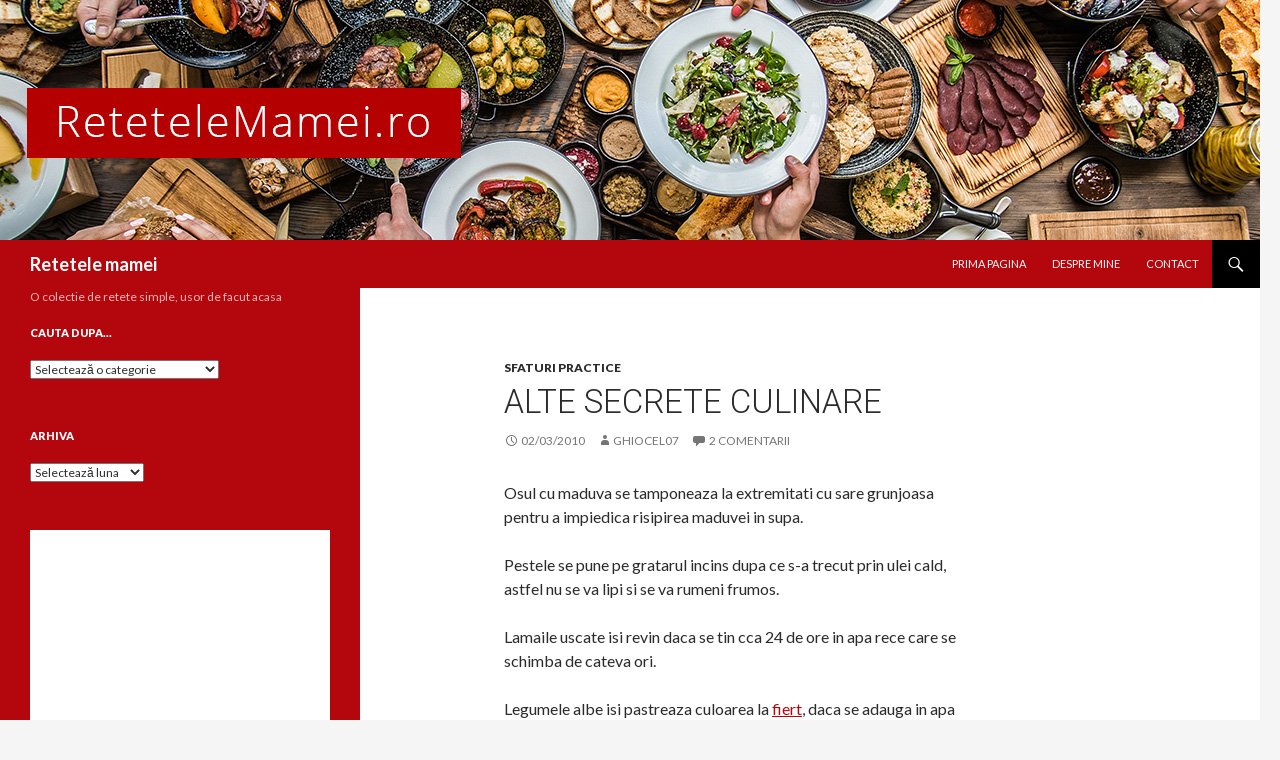

--- FILE ---
content_type: text/html; charset=UTF-8
request_url: https://retetelemamei.ro/2010/03/02/alte-secrete/
body_size: 14006
content:
<!DOCTYPE html>
<!--[if IE 7]><html
class="ie ie7" lang=ro-RO>
<![endif]-->
<!--[if IE 8]><html
class="ie ie8" lang=ro-RO>
<![endif]-->
<!--[if !(IE 7) & !(IE 8)]><!--><html
lang=ro-RO>
<!--<![endif]--><head><meta
charset="UTF-8"><meta
name="viewport" content="width=device-width"><title>Alte secrete culinare - Retetele mamei</title><link
rel=profile href=https://gmpg.org/xfn/11><link
rel=pingback href=https://retetelemamei.ro/xmlrpc.php>
<!--[if lt IE 9]> <script src="https://retetelemamei.ro/wp-content/themes/twentyfourteen/js/html5.js?ver=3.7.0"></script> <![endif]--><meta
name='robots' content='index, follow, max-image-preview:large, max-snippet:-1, max-video-preview:-1'><link
rel=canonical href=https://retetelemamei.ro/2010/03/02/alte-secrete/ ><meta
property="og:locale" content="ro_RO"><meta
property="og:type" content="article"><meta
property="og:title" content="Alte secrete culinare - Retetele mamei"><meta
property="og:description" content="Osul cu maduva se tamponeaza la extremitati cu sare grunjoasa pentru a impiedica risipirea maduvei in supa. Pestele se pune pe gratarul incins dupa ce s-a trecut prin ulei cald, astfel nu se va lipi si se va rumeni frumos. Lamaile uscate isi revin daca se tin cca 24 de ore in apa rece care &hellip; Citește în continuare Alte secrete culinare &rarr;"><meta
property="og:url" content="https://retetelemamei.ro/2010/03/02/alte-secrete/"><meta
property="og:site_name" content="Retetele mamei"><meta
property="article:published_time" content="2010-03-02T17:43:02+00:00"><meta
property="article:modified_time" content="2022-01-10T10:42:59+00:00"><meta
name="author" content="ghiocel07"><meta
name="twitter:card" content="summary_large_image"><meta
name="twitter:label1" content="Scris de"><meta
name="twitter:data1" content="ghiocel07"><meta
name="twitter:label2" content="Timp estimat pentru citire"><meta
name="twitter:data2" content="2 minute"> <script type=application/ld+json class=yoast-schema-graph>{"@context":"https://schema.org","@graph":[{"@type":"Article","@id":"https://retetelemamei.ro/2010/03/02/alte-secrete/#article","isPartOf":{"@id":"https://retetelemamei.ro/2010/03/02/alte-secrete/"},"author":{"name":"ghiocel07","@id":"https://retetelemamei.ro/#/schema/person/a180bf98d48db899cc464aa69d5ff56d"},"headline":"Alte secrete culinare","datePublished":"2010-03-02T17:43:02+00:00","dateModified":"2022-01-10T10:42:59+00:00","mainEntityOfPage":{"@id":"https://retetelemamei.ro/2010/03/02/alte-secrete/"},"wordCount":194,"commentCount":2,"publisher":{"@id":"https://retetelemamei.ro/#/schema/person/a180bf98d48db899cc464aa69d5ff56d"},"articleSection":["Sfaturi practice"],"inLanguage":"ro-RO","potentialAction":[{"@type":"CommentAction","name":"Comment","target":["https://retetelemamei.ro/2010/03/02/alte-secrete/#respond"]}]},{"@type":"WebPage","@id":"https://retetelemamei.ro/2010/03/02/alte-secrete/","url":"https://retetelemamei.ro/2010/03/02/alte-secrete/","name":"Alte secrete culinare - Retetele mamei","isPartOf":{"@id":"https://retetelemamei.ro/#website"},"datePublished":"2010-03-02T17:43:02+00:00","dateModified":"2022-01-10T10:42:59+00:00","breadcrumb":{"@id":"https://retetelemamei.ro/2010/03/02/alte-secrete/#breadcrumb"},"inLanguage":"ro-RO","potentialAction":[{"@type":"ReadAction","target":["https://retetelemamei.ro/2010/03/02/alte-secrete/"]}]},{"@type":"BreadcrumbList","@id":"https://retetelemamei.ro/2010/03/02/alte-secrete/#breadcrumb","itemListElement":[{"@type":"ListItem","position":1,"name":"Prima pagină","item":"https://retetelemamei.ro/"},{"@type":"ListItem","position":2,"name":"Alte secrete culinare"}]},{"@type":"WebSite","@id":"https://retetelemamei.ro/#website","url":"https://retetelemamei.ro/","name":"Retetele mamei","description":"O colectie de retete simple, usor de facut acasa","publisher":{"@id":"https://retetelemamei.ro/#/schema/person/a180bf98d48db899cc464aa69d5ff56d"},"potentialAction":[{"@type":"SearchAction","target":{"@type":"EntryPoint","urlTemplate":"https://retetelemamei.ro/?s={search_term_string}"},"query-input":{"@type":"PropertyValueSpecification","valueRequired":true,"valueName":"search_term_string"}}],"inLanguage":"ro-RO"},{"@type":["Person","Organization"],"@id":"https://retetelemamei.ro/#/schema/person/a180bf98d48db899cc464aa69d5ff56d","name":"ghiocel07","image":{"@type":"ImageObject","inLanguage":"ro-RO","@id":"https://retetelemamei.ro/#/schema/person/image/","url":"https://secure.gravatar.com/avatar/e732c2735cc735deb434dda68ff58fe1?s=96&d=mm&r=g","contentUrl":"https://secure.gravatar.com/avatar/e732c2735cc735deb434dda68ff58fe1?s=96&d=mm&r=g","caption":"ghiocel07"},"logo":{"@id":"https://retetelemamei.ro/#/schema/person/image/"}}]}</script> <link
rel=dns-prefetch href=//fonts.googleapis.com><link
href=https://fonts.gstatic.com crossorigin rel=preconnect><link
rel=alternate type=application/rss+xml title="Retetele mamei &raquo; Flux" href=https://retetelemamei.ro/feed/ ><link
rel=alternate type=application/rss+xml title="Retetele mamei &raquo; Flux comentarii" href=https://retetelemamei.ro/comments/feed/ ><link
rel=alternate type=application/rss+xml title="Flux comentarii Retetele mamei &raquo; Alte secrete culinare" href=https://retetelemamei.ro/2010/03/02/alte-secrete/feed/ > <script>window._wpemojiSettings = {"baseUrl":"https:\/\/s.w.org\/images\/core\/emoji\/14.0.0\/72x72\/","ext":".png","svgUrl":"https:\/\/s.w.org\/images\/core\/emoji\/14.0.0\/svg\/","svgExt":".svg","source":{"concatemoji":"https:\/\/retetelemamei.ro\/wp-includes\/js\/wp-emoji-release.min.js?ver=6.4.7"}};
/*! This file is auto-generated */
!function(i,n){var o,s,e;function c(e){try{var t={supportTests:e,timestamp:(new Date).valueOf()};sessionStorage.setItem(o,JSON.stringify(t))}catch(e){}}function p(e,t,n){e.clearRect(0,0,e.canvas.width,e.canvas.height),e.fillText(t,0,0);var t=new Uint32Array(e.getImageData(0,0,e.canvas.width,e.canvas.height).data),r=(e.clearRect(0,0,e.canvas.width,e.canvas.height),e.fillText(n,0,0),new Uint32Array(e.getImageData(0,0,e.canvas.width,e.canvas.height).data));return t.every(function(e,t){return e===r[t]})}function u(e,t,n){switch(t){case"flag":return n(e,"\ud83c\udff3\ufe0f\u200d\u26a7\ufe0f","\ud83c\udff3\ufe0f\u200b\u26a7\ufe0f")?!1:!n(e,"\ud83c\uddfa\ud83c\uddf3","\ud83c\uddfa\u200b\ud83c\uddf3")&&!n(e,"\ud83c\udff4\udb40\udc67\udb40\udc62\udb40\udc65\udb40\udc6e\udb40\udc67\udb40\udc7f","\ud83c\udff4\u200b\udb40\udc67\u200b\udb40\udc62\u200b\udb40\udc65\u200b\udb40\udc6e\u200b\udb40\udc67\u200b\udb40\udc7f");case"emoji":return!n(e,"\ud83e\udef1\ud83c\udffb\u200d\ud83e\udef2\ud83c\udfff","\ud83e\udef1\ud83c\udffb\u200b\ud83e\udef2\ud83c\udfff")}return!1}function f(e,t,n){var r="undefined"!=typeof WorkerGlobalScope&&self instanceof WorkerGlobalScope?new OffscreenCanvas(300,150):i.createElement("canvas"),a=r.getContext("2d",{willReadFrequently:!0}),o=(a.textBaseline="top",a.font="600 32px Arial",{});return e.forEach(function(e){o[e]=t(a,e,n)}),o}function t(e){var t=i.createElement("script");t.src=e,t.defer=!0,i.head.appendChild(t)}"undefined"!=typeof Promise&&(o="wpEmojiSettingsSupports",s=["flag","emoji"],n.supports={everything:!0,everythingExceptFlag:!0},e=new Promise(function(e){i.addEventListener("DOMContentLoaded",e,{once:!0})}),new Promise(function(t){var n=function(){try{var e=JSON.parse(sessionStorage.getItem(o));if("object"==typeof e&&"number"==typeof e.timestamp&&(new Date).valueOf()<e.timestamp+604800&&"object"==typeof e.supportTests)return e.supportTests}catch(e){}return null}();if(!n){if("undefined"!=typeof Worker&&"undefined"!=typeof OffscreenCanvas&&"undefined"!=typeof URL&&URL.createObjectURL&&"undefined"!=typeof Blob)try{var e="postMessage("+f.toString()+"("+[JSON.stringify(s),u.toString(),p.toString()].join(",")+"));",r=new Blob([e],{type:"text/javascript"}),a=new Worker(URL.createObjectURL(r),{name:"wpTestEmojiSupports"});return void(a.onmessage=function(e){c(n=e.data),a.terminate(),t(n)})}catch(e){}c(n=f(s,u,p))}t(n)}).then(function(e){for(var t in e)n.supports[t]=e[t],n.supports.everything=n.supports.everything&&n.supports[t],"flag"!==t&&(n.supports.everythingExceptFlag=n.supports.everythingExceptFlag&&n.supports[t]);n.supports.everythingExceptFlag=n.supports.everythingExceptFlag&&!n.supports.flag,n.DOMReady=!1,n.readyCallback=function(){n.DOMReady=!0}}).then(function(){return e}).then(function(){var e;n.supports.everything||(n.readyCallback(),(e=n.source||{}).concatemoji?t(e.concatemoji):e.wpemoji&&e.twemoji&&(t(e.twemoji),t(e.wpemoji)))}))}((window,document),window._wpemojiSettings);</script> <style id=wp-emoji-styles-inline-css>img.wp-smiley,img.emoji{display:inline !important;border:none !important;box-shadow:none !important;height:1em !important;width:1em !important;margin:0
0.07em !important;vertical-align:-0.1em !important;background:none !important;padding:0
!important}</style><link
rel=stylesheet href="https://retetelemamei.ro/?w3tc_minify=a5ff7.css" media=all><style id=wp-block-library-theme-inline-css>.wp-block-audio
figcaption{color:#555;font-size:13px;text-align:center}.is-dark-theme .wp-block-audio
figcaption{color:hsla(0,0%,100%,.65)}.wp-block-audio{margin:0
0 1em}.wp-block-code{border:1px
solid #ccc;border-radius:4px;font-family:Menlo,Consolas,monaco,monospace;padding:.8em 1em}.wp-block-embed
figcaption{color:#555;font-size:13px;text-align:center}.is-dark-theme .wp-block-embed
figcaption{color:hsla(0,0%,100%,.65)}.wp-block-embed{margin:0
0 1em}.blocks-gallery-caption{color:#555;font-size:13px;text-align:center}.is-dark-theme .blocks-gallery-caption{color:hsla(0,0%,100%,.65)}.wp-block-image
figcaption{color:#555;font-size:13px;text-align:center}.is-dark-theme .wp-block-image
figcaption{color:hsla(0,0%,100%,.65)}.wp-block-image{margin:0
0 1em}.wp-block-pullquote{border-bottom:4px solid;border-top:4px solid;color:currentColor;margin-bottom:1.75em}.wp-block-pullquote cite,.wp-block-pullquote footer,.wp-block-pullquote__citation{color:currentColor;font-size:.8125em;font-style:normal;text-transform:uppercase}.wp-block-quote{border-left:.25em solid;margin:0
0 1.75em;padding-left:1em}.wp-block-quote cite,.wp-block-quote
footer{color:currentColor;font-size:.8125em;font-style:normal;position:relative}.wp-block-quote.has-text-align-right{border-left:none;border-right:.25em solid;padding-left:0;padding-right:1em}.wp-block-quote.has-text-align-center{border:none;padding-left:0}.wp-block-quote.is-large,.wp-block-quote.is-style-large,.wp-block-quote.is-style-plain{border:none}.wp-block-search .wp-block-search__label{font-weight:700}.wp-block-search__button{border:1px
solid #ccc;padding:.375em .625em}:where(.wp-block-group.has-background){padding:1.25em 2.375em}.wp-block-separator.has-css-opacity{opacity:.4}.wp-block-separator{border:none;border-bottom:2px solid;margin-left:auto;margin-right:auto}.wp-block-separator.has-alpha-channel-opacity{opacity:1}.wp-block-separator:not(.is-style-wide):not(.is-style-dots){width:100px}.wp-block-separator.has-background:not(.is-style-dots){border-bottom:none;height:1px}.wp-block-separator.has-background:not(.is-style-wide):not(.is-style-dots){height:2px}.wp-block-table{margin:0
0 1em}.wp-block-table td,.wp-block-table
th{word-break:normal}.wp-block-table
figcaption{color:#555;font-size:13px;text-align:center}.is-dark-theme .wp-block-table
figcaption{color:hsla(0,0%,100%,.65)}.wp-block-video
figcaption{color:#555;font-size:13px;text-align:center}.is-dark-theme .wp-block-video
figcaption{color:hsla(0,0%,100%,.65)}.wp-block-video{margin:0
0 1em}.wp-block-template-part.has-background{margin-bottom:0;margin-top:0;padding:1.25em 2.375em}</style><style id=classic-theme-styles-inline-css>/*! This file is auto-generated */
.wp-block-button__link{color:#fff;background-color:#32373c;border-radius:9999px;box-shadow:none;text-decoration:none;padding:calc(.667em + 2px) calc(1.333em + 2px);font-size:1.125em}.wp-block-file__button{background:#32373c;color:#fff;text-decoration:none}</style><style id=global-styles-inline-css>/*<![CDATA[*/body{--wp--preset--color--black:#000;--wp--preset--color--cyan-bluish-gray:#abb8c3;--wp--preset--color--white:#fff;--wp--preset--color--pale-pink:#f78da7;--wp--preset--color--vivid-red:#cf2e2e;--wp--preset--color--luminous-vivid-orange:#ff6900;--wp--preset--color--luminous-vivid-amber:#fcb900;--wp--preset--color--light-green-cyan:#7bdcb5;--wp--preset--color--vivid-green-cyan:#00d084;--wp--preset--color--pale-cyan-blue:#8ed1fc;--wp--preset--color--vivid-cyan-blue:#0693e3;--wp--preset--color--vivid-purple:#9b51e0;--wp--preset--color--green:#24890d;--wp--preset--color--dark-gray:#2b2b2b;--wp--preset--color--medium-gray:#767676;--wp--preset--color--light-gray:#f5f5f5;--wp--preset--gradient--vivid-cyan-blue-to-vivid-purple:linear-gradient(135deg,rgba(6,147,227,1) 0%,rgb(155,81,224) 100%);--wp--preset--gradient--light-green-cyan-to-vivid-green-cyan:linear-gradient(135deg,rgb(122,220,180) 0%,rgb(0,208,130) 100%);--wp--preset--gradient--luminous-vivid-amber-to-luminous-vivid-orange:linear-gradient(135deg,rgba(252,185,0,1) 0%,rgba(255,105,0,1) 100%);--wp--preset--gradient--luminous-vivid-orange-to-vivid-red:linear-gradient(135deg,rgba(255,105,0,1) 0%,rgb(207,46,46) 100%);--wp--preset--gradient--very-light-gray-to-cyan-bluish-gray:linear-gradient(135deg,rgb(238,238,238) 0%,rgb(169,184,195) 100%);--wp--preset--gradient--cool-to-warm-spectrum:linear-gradient(135deg,rgb(74,234,220) 0%,rgb(151,120,209) 20%,rgb(207,42,186) 40%,rgb(238,44,130) 60%,rgb(251,105,98) 80%,rgb(254,248,76) 100%);--wp--preset--gradient--blush-light-purple:linear-gradient(135deg,rgb(255,206,236) 0%,rgb(152,150,240) 100%);--wp--preset--gradient--blush-bordeaux:linear-gradient(135deg,rgb(254,205,165) 0%,rgb(254,45,45) 50%,rgb(107,0,62) 100%);--wp--preset--gradient--luminous-dusk:linear-gradient(135deg,rgb(255,203,112) 0%,rgb(199,81,192) 50%,rgb(65,88,208) 100%);--wp--preset--gradient--pale-ocean:linear-gradient(135deg,rgb(255,245,203) 0%,rgb(182,227,212) 50%,rgb(51,167,181) 100%);--wp--preset--gradient--electric-grass:linear-gradient(135deg,rgb(202,248,128) 0%,rgb(113,206,126) 100%);--wp--preset--gradient--midnight:linear-gradient(135deg,rgb(2,3,129) 0%,rgb(40,116,252) 100%);--wp--preset--font-size--small:13px;--wp--preset--font-size--medium:20px;--wp--preset--font-size--large:36px;--wp--preset--font-size--x-large:42px;--wp--preset--spacing--20:0.44rem;--wp--preset--spacing--30:0.67rem;--wp--preset--spacing--40:1rem;--wp--preset--spacing--50:1.5rem;--wp--preset--spacing--60:2.25rem;--wp--preset--spacing--70:3.38rem;--wp--preset--spacing--80:5.06rem;--wp--preset--shadow--natural:6px 6px 9px rgba(0, 0, 0, 0.2);--wp--preset--shadow--deep:12px 12px 50px rgba(0, 0, 0, 0.4);--wp--preset--shadow--sharp:6px 6px 0px rgba(0, 0, 0, 0.2);--wp--preset--shadow--outlined:6px 6px 0px -3px rgba(255, 255, 255, 1), 6px 6px rgba(0, 0, 0, 1);--wp--preset--shadow--crisp:6px 6px 0px rgba(0, 0, 0, 1)}:where(.is-layout-flex){gap:0.5em}:where(.is-layout-grid){gap:0.5em}body .is-layout-flow>.alignleft{float:left;margin-inline-start:0;margin-inline-end:2em}body .is-layout-flow>.alignright{float:right;margin-inline-start:2em;margin-inline-end:0}body .is-layout-flow>.aligncenter{margin-left:auto !important;margin-right:auto !important}body .is-layout-constrained>.alignleft{float:left;margin-inline-start:0;margin-inline-end:2em}body .is-layout-constrained>.alignright{float:right;margin-inline-start:2em;margin-inline-end:0}body .is-layout-constrained>.aligncenter{margin-left:auto !important;margin-right:auto !important}body .is-layout-constrained>:where(:not(.alignleft):not(.alignright):not(.alignfull)){max-width:var(--wp--style--global--content-size);margin-left:auto !important;margin-right:auto !important}body .is-layout-constrained>.alignwide{max-width:var(--wp--style--global--wide-size)}body .is-layout-flex{display:flex}body .is-layout-flex{flex-wrap:wrap;align-items:center}body .is-layout-flex>*{margin:0}body .is-layout-grid{display:grid}body .is-layout-grid>*{margin:0}:where(.wp-block-columns.is-layout-flex){gap:2em}:where(.wp-block-columns.is-layout-grid){gap:2em}:where(.wp-block-post-template.is-layout-flex){gap:1.25em}:where(.wp-block-post-template.is-layout-grid){gap:1.25em}.has-black-color{color:var(--wp--preset--color--black) !important}.has-cyan-bluish-gray-color{color:var(--wp--preset--color--cyan-bluish-gray) !important}.has-white-color{color:var(--wp--preset--color--white) !important}.has-pale-pink-color{color:var(--wp--preset--color--pale-pink) !important}.has-vivid-red-color{color:var(--wp--preset--color--vivid-red) !important}.has-luminous-vivid-orange-color{color:var(--wp--preset--color--luminous-vivid-orange) !important}.has-luminous-vivid-amber-color{color:var(--wp--preset--color--luminous-vivid-amber) !important}.has-light-green-cyan-color{color:var(--wp--preset--color--light-green-cyan) !important}.has-vivid-green-cyan-color{color:var(--wp--preset--color--vivid-green-cyan) !important}.has-pale-cyan-blue-color{color:var(--wp--preset--color--pale-cyan-blue) !important}.has-vivid-cyan-blue-color{color:var(--wp--preset--color--vivid-cyan-blue) !important}.has-vivid-purple-color{color:var(--wp--preset--color--vivid-purple) !important}.has-black-background-color{background-color:var(--wp--preset--color--black) !important}.has-cyan-bluish-gray-background-color{background-color:var(--wp--preset--color--cyan-bluish-gray) !important}.has-white-background-color{background-color:var(--wp--preset--color--white) !important}.has-pale-pink-background-color{background-color:var(--wp--preset--color--pale-pink) !important}.has-vivid-red-background-color{background-color:var(--wp--preset--color--vivid-red) !important}.has-luminous-vivid-orange-background-color{background-color:var(--wp--preset--color--luminous-vivid-orange) !important}.has-luminous-vivid-amber-background-color{background-color:var(--wp--preset--color--luminous-vivid-amber) !important}.has-light-green-cyan-background-color{background-color:var(--wp--preset--color--light-green-cyan) !important}.has-vivid-green-cyan-background-color{background-color:var(--wp--preset--color--vivid-green-cyan) !important}.has-pale-cyan-blue-background-color{background-color:var(--wp--preset--color--pale-cyan-blue) !important}.has-vivid-cyan-blue-background-color{background-color:var(--wp--preset--color--vivid-cyan-blue) !important}.has-vivid-purple-background-color{background-color:var(--wp--preset--color--vivid-purple) !important}.has-black-border-color{border-color:var(--wp--preset--color--black) !important}.has-cyan-bluish-gray-border-color{border-color:var(--wp--preset--color--cyan-bluish-gray) !important}.has-white-border-color{border-color:var(--wp--preset--color--white) !important}.has-pale-pink-border-color{border-color:var(--wp--preset--color--pale-pink) !important}.has-vivid-red-border-color{border-color:var(--wp--preset--color--vivid-red) !important}.has-luminous-vivid-orange-border-color{border-color:var(--wp--preset--color--luminous-vivid-orange) !important}.has-luminous-vivid-amber-border-color{border-color:var(--wp--preset--color--luminous-vivid-amber) !important}.has-light-green-cyan-border-color{border-color:var(--wp--preset--color--light-green-cyan) !important}.has-vivid-green-cyan-border-color{border-color:var(--wp--preset--color--vivid-green-cyan) !important}.has-pale-cyan-blue-border-color{border-color:var(--wp--preset--color--pale-cyan-blue) !important}.has-vivid-cyan-blue-border-color{border-color:var(--wp--preset--color--vivid-cyan-blue) !important}.has-vivid-purple-border-color{border-color:var(--wp--preset--color--vivid-purple) !important}.has-vivid-cyan-blue-to-vivid-purple-gradient-background{background:var(--wp--preset--gradient--vivid-cyan-blue-to-vivid-purple) !important}.has-light-green-cyan-to-vivid-green-cyan-gradient-background{background:var(--wp--preset--gradient--light-green-cyan-to-vivid-green-cyan) !important}.has-luminous-vivid-amber-to-luminous-vivid-orange-gradient-background{background:var(--wp--preset--gradient--luminous-vivid-amber-to-luminous-vivid-orange) !important}.has-luminous-vivid-orange-to-vivid-red-gradient-background{background:var(--wp--preset--gradient--luminous-vivid-orange-to-vivid-red) !important}.has-very-light-gray-to-cyan-bluish-gray-gradient-background{background:var(--wp--preset--gradient--very-light-gray-to-cyan-bluish-gray) !important}.has-cool-to-warm-spectrum-gradient-background{background:var(--wp--preset--gradient--cool-to-warm-spectrum) !important}.has-blush-light-purple-gradient-background{background:var(--wp--preset--gradient--blush-light-purple) !important}.has-blush-bordeaux-gradient-background{background:var(--wp--preset--gradient--blush-bordeaux) !important}.has-luminous-dusk-gradient-background{background:var(--wp--preset--gradient--luminous-dusk) !important}.has-pale-ocean-gradient-background{background:var(--wp--preset--gradient--pale-ocean) !important}.has-electric-grass-gradient-background{background:var(--wp--preset--gradient--electric-grass) !important}.has-midnight-gradient-background{background:var(--wp--preset--gradient--midnight) !important}.has-small-font-size{font-size:var(--wp--preset--font-size--small) !important}.has-medium-font-size{font-size:var(--wp--preset--font-size--medium) !important}.has-large-font-size{font-size:var(--wp--preset--font-size--large) !important}.has-x-large-font-size{font-size:var(--wp--preset--font-size--x-large) !important}.wp-block-navigation a:where(:not(.wp-element-button)){color:inherit}:where(.wp-block-post-template.is-layout-flex){gap:1.25em}:where(.wp-block-post-template.is-layout-grid){gap:1.25em}:where(.wp-block-columns.is-layout-flex){gap:2em}:where(.wp-block-columns.is-layout-grid){gap:2em}.wp-block-pullquote{font-size:1.5em;line-height:1.6}/*]]>*/</style><link
rel=stylesheet href="https://retetelemamei.ro/?w3tc_minify=6cc73.css" media=all><link
rel=stylesheet id=twentyfourteen-lato-css href='https://fonts.googleapis.com/css?family=Lato%3A300%2C400%2C700%2C900%2C300italic%2C400italic%2C700italic&#038;subset=latin%2Clatin-ext&#038;display=fallback' media=all><link
rel=stylesheet href="https://retetelemamei.ro/?w3tc_minify=163d3.css" media=all><!--[if lt IE 9]><link
rel=stylesheet id=twentyfourteen-ie-css href='https://retetelemamei.ro/wp-content/themes/twentyfourteen/css/ie.css?ver=20140701' media=all>
<![endif]--> <script src="https://retetelemamei.ro/?w3tc_minify=818c0.js"></script> <link
rel=https://api.w.org/ href=https://retetelemamei.ro/wp-json/ ><link
rel=alternate type=application/json href=https://retetelemamei.ro/wp-json/wp/v2/posts/1744><link
rel=EditURI type=application/rsd+xml title=RSD href=https://retetelemamei.ro/xmlrpc.php?rsd><link
rel=shortlink href='https://retetelemamei.ro/?p=1744'><link
rel=alternate type=application/json+oembed href="https://retetelemamei.ro/wp-json/oembed/1.0/embed?url=https%3A%2F%2Fretetelemamei.ro%2F2010%2F03%2F02%2Falte-secrete%2F"><link
rel=alternate type=text/xml+oembed href="https://retetelemamei.ro/wp-json/oembed/1.0/embed?url=https%3A%2F%2Fretetelemamei.ro%2F2010%2F03%2F02%2Falte-secrete%2F&#038;format=xml"><link
rel=preconnect href=https://fonts.googleapis.com><link
rel=preconnect href=https://fonts.gstatic.com crossorigin><link
href="https://fonts.googleapis.com/css2?family=Roboto:wght@300&display=swap" rel=stylesheet><style>.recentcomments
a{display:inline !important;padding:0
!important;margin:0
!important}</style><style id=twentyfourteen-header-css>.site-title
a{color:#fff}</style></head><body
class="post-template-default single single-post postid-1744 single-format-standard wp-embed-responsive group-blog header-image full-width footer-widgets singular"><div
id=page class="hfeed site"><div
id=site-header>
<a
href=https://retetelemamei.ro/ rel=home>
<img
src=https://retetelemamei.ro/wp-content/uploads/2020/10/headertop-2.jpg width=1260 height=240 alt="Retetele mamei">
</a></div><header
id=masthead class=site-header><div
class=header-main><h1 class="site-title"><a
href=https://retetelemamei.ro/ rel=home>Retetele mamei</a></h1><div
class=search-toggle>
<a
href=#search-container class=screen-reader-text aria-expanded=false aria-controls=search-container>Caută</a></div><nav
id=primary-navigation class="site-navigation primary-navigation">
<button
class=menu-toggle>Meniu principal</button>
<a
class="screen-reader-text skip-link" href=#content>Sari la conținut</a><div
class=menu-nav_menu-container><ul
id=primary-menu class=nav-menu><li
id=menu-item-5935 class="menu-item menu-item-type-custom menu-item-object-custom menu-item-home menu-item-5935"><a href="https://retetelemamei.ro">Prima pagina</a></li>
<li
id=menu-item-5936 class="menu-item menu-item-type-custom menu-item-object-custom menu-item-5936"><a href="https://retetelemamei.ro/despre_mine">Despre mine</a></li>
<li
id=menu-item-5937 class="menu-item menu-item-type-custom menu-item-object-custom menu-item-5937"><a href="https://retetelemamei.ro/contact">Contact</a></li></ul></div></nav></div><div
id=search-container class="search-box-wrapper hide"><div
class=search-box><form
role=search method=get class=search-form action=https://retetelemamei.ro/ >
<label>
<span
class=screen-reader-text>Caută după:</span>
<input
type=search class=search-field placeholder=Căutare&hellip; value name=s>
</label>
<input
type=submit class=search-submit value=Caută></form></div></div></header><div
id=main class=site-main><div
id=primary class=content-area><div
id=content class=site-content role=main><article
id=post-1744 class="post-1744 post type-post status-publish format-standard hentry category-sfaturi-practice"><header
class=entry-header><div
class=entry-meta>
<span
class=cat-links><a
href=https://retetelemamei.ro/category/sfaturi-practice/ rel="category tag">Sfaturi practice</a></span></div><h1 class="entry-title">Alte secrete culinare</h1><div
class=entry-meta>
<span
class=entry-date><a
href=https://retetelemamei.ro/2010/03/02/alte-secrete/ rel=bookmark><time
class=entry-date datetime=2010-03-02T19:43:02+02:00>02/03/2010</time></a></span> <span
class=byline><span
class="author vcard"><a
class="url fn n" href=https://retetelemamei.ro/author/ghiocel07/ rel=author>ghiocel07</a></span></span>		<span
class=comments-link><a
href=https://retetelemamei.ro/2010/03/02/alte-secrete/#comments>2 comentarii</a></span></div></header><div
class=entry-content><p>Osul cu maduva se tamponeaza la extremitati cu sare grunjoasa pentru a impiedica risipirea maduvei in supa.</p><p>Pestele se pune pe gratarul incins dupa ce s-a trecut prin ulei cald, astfel nu se va lipi si se va rumeni frumos.</p><p>Lamaile uscate isi revin daca se tin cca 24 de ore in apa rece care se schimba de cateva ori.</p><p>Legumele albe isi pastreaza culoarea la <a
href=http://ghiocel07.wordpress.com/2010/02/19/utilitatea-alimetelor-din-camara/ target=_self rel=noopener>fiert</a>, daca se adauga in apa clocotita lapte sau putin otet.</p><p>Preparatele care contin albusuri batute spuma se coc la temperatura progresiva. Nu se deschide de loc usa cuptorului in timpul coacerii.</p><p>Fruptura de pasare va avea o aroma deosebita daca se pune la cuptor asezand in pieptul pasarii un mar, cateva frunze de menta si o lingura de unt netopit.</p><p>Chiftelutele devin mai zemoase si mai gustoase daca in carnea tocata se amesteca o lingurita de branza de vaci.</p><p>Galustile pentru supa vor fi mai frumoase daca grisul din care se prepara va fi amestecat cu o lingura de malai grisat.</p><p>Coaja de la sfecla fiarta se indeparteaza mai usor daca dupa fierbere se tine cateva minute in jet de apa rece.</p><p
style="text-align: right;">Multumesc Mihaela T</p></div></article><nav
class="navigation post-navigation"><h1 class="screen-reader-text">Navigare în articol</h1><div
class=nav-links>
<a
href=https://retetelemamei.ro/2010/03/01/1-martie/ rel=prev><span
class=meta-nav>Articolul precedent</span>1 Martie</a><a
href=https://retetelemamei.ro/2010/03/03/prajitura-cu-budinca-2/ rel=next><span
class=meta-nav>Articolul următor</span>Prajitura cu budinca</a></div></nav><div
id=comments class=comments-area><h2 class="comments-title">
2 comentarii la &bdquo;Alte secrete culinare&rdquo;</h2><ol
class=comment-list>
<li
id=comment-674 class="comment even thread-even depth-1 parent"><article
id=div-comment-674 class=comment-body><footer
class=comment-meta><div
class="comment-author vcard">
<img
alt src='https://secure.gravatar.com/avatar/f0ee66df13952cff617d29f1b852db7b?s=34&#038;d=mm&#038;r=g' srcset='https://secure.gravatar.com/avatar/f0ee66df13952cff617d29f1b852db7b?s=68&#038;d=mm&#038;r=g 2x' class='avatar avatar-34 photo' height=34 width=34 decoding=async>		<b
class=fn>Flyingroo</b> <span
class=says>spune:</span></div><div
class=comment-metadata>
<a
href=https://retetelemamei.ro/2010/03/02/alte-secrete/#comment-674><time
datetime=2010-04-13T04:23:07+03:00>13/04/2010 la 04:23</time></a></div></footer><div
class=comment-content><p>Mihaela, sunt excelente secretele tale, pe unele le stiam, pe altele insa nu. Daca nu te superi o sa adaug si eu cateva &#8222;secrete&#8221;:</p><p>&#8211; chiftelutele vor fi pufoase daca li se adauga un cartof mediu dat prin masina dupa ce s-a dat carnea</p><p>* Amestecul pentru galusti nu trebuie mestecat mult, doar cat sa se umezeasca grisul, si trebuie sa se lucreze repede cand se pun in apa, fara a mai amesteca intre timp</p><p>* Tot la galusti, daca aveti timp, bateti albusul spuma, si incorporati-l in amestecul de galbenus si gris &#8211; rezultatul vor fi galusti usoare ca pana</p><p>* Nu puneti niciodata sare in maia! Sarea impiedica fermentatia drojdiei si deci obtinerea dioxidului de carbon care face ca aluatul sa creasca frumos. Sarea se pune in faina carnuta peste care se va adauga maiaua cand este gata &#8211; sarea este necesara in aluaturi la rumenirea frumoasa, deci daca ati uitat sa puneti sare nu va mirati ca nu arata copt desi a stat in cuptor mult timp (exceptie &#8211; cand este cald si umed, un pic de sare in maia ajuta la controlarea drojdiei care din cauza conditiilor ar fermenta prea tare)</p><p>* Cantitatea de sare dintr-un aluat nu trebuie sa depaseasca 1.8 &#8211; 2 grame la 100 grame faina</p><p>* Puneti 5-10 secunde lamaile in cuptorul cu microunde si veti avea mai mult suc de la ele</p><p>* Fasolea verde, mazarea, broccoli trebuie fierte doar pana cand devin &#8222;al dente&#8221; (similar cu pastele fainoase &#8211; de obicei nu mai mult de 5-8 minute si imediat dupa ce sunt scoase din apa fierbinte se scunfunda intr-un bol cu apa rece cu gheata. Aceasta opreste gatirea si permite pastrarea unei culorii vii, frumoase, si mai ales a vitaminelor din acestea</p><p>* Crevetilor nu le trebuie decat cateva minute pentru a fi gattii, daca se gatesc prea indelungat isi pierd gustul si devin foarte ..cauciucati. Pentru a preveni aceasta, cea mai sigura metoda de gatire este urmatoarea: se aduce lichidul (apa simpla sau cu vin etc plus esente si mirodenii/condimente plus sare) la clocot, se stinge focul, se pun crevetii in lichid, se pune un capac si se tin 3-4 minute pana cand isi schimba culoarea in rosu si devin opaci. Puteti fii siguri ca sunt gatiti perfect.</p><p>* Alta metoda pentru gatirea perfecta a crevetilor &#8211; se pun pe o tava de cuptor, se stropesc cu ulei de masline si suc de lamaie, se sareaza si se pipereaza si se pun in cuptorul preincalzit moderat de fierbinte (200C sau 400F sau marcaj 6) pentru 5-6 minute. Personal imi place mai mult asa pentru ca pastreaza mai bine gustul specific crevetilor insa cealalta metoda este mai buna cand se vrea infuzarea cu diferite arome</p><p>* Crevetii se pot si marina, insa niciodata mai mult de 4 ore pentru ca devin iar&#8230; cauciucati. Este valabil si pentru peste.</p><p>* Cand sunteti grabite si supa, ciorba, tocana este prea grasa, puneti 2-3 cuburi de gheata in ea pentru cateva secunde &#8211; grasimea e atrasa de ele ca de un magnet! Indepartati imediat cuburile cu o spumiera.</p><p>* Puneti in deasupra fainii 1-2 frunze de dafin &#8211; insectele nu o vor mai vizita</p><p>* Puneti un mar impreuna cu cartofii &#8211; ii va impiedica sa le dea lastari</p><p>* 1-2 cubulete de zahar in containerul cu branza o va impiedica sa mucezeasca</p><p>* Zaharul brun intarit poate fi pus impreuna cu o felie de mar intr-o punga pentru cateva zile &#8211; se va inmuia.</p><p>* cateva graunte de orez in solnita va preveni umezirea sarii</p><p>* fripturile la cuptor trebuie acoperite cu folie de aluminiu si lasate sa se &#8222;odihneasca&#8221; circa 15-20 minute inainte de a le taia &#8211; vor fi mai suculente si mai bune<br>
*</p></div><div
class=reply><a
rel=nofollow class=comment-reply-link href=#comment-674 data-commentid=674 data-postid=1744 data-belowelement=div-comment-674 data-respondelement=respond data-replyto="Răspunde-i lui Flyingroo" aria-label='Răspunde-i lui Flyingroo'>Răspunde</a></div></article><ol
class=children>
<li
id=comment-675 class="comment byuser comment-author-ghiocel07 bypostauthor odd alt depth-2"><article
id=div-comment-675 class=comment-body><footer
class=comment-meta><div
class="comment-author vcard">
<img
alt src='https://secure.gravatar.com/avatar/e732c2735cc735deb434dda68ff58fe1?s=34&#038;d=mm&#038;r=g' srcset='https://secure.gravatar.com/avatar/e732c2735cc735deb434dda68ff58fe1?s=68&#038;d=mm&#038;r=g 2x' class='avatar avatar-34 photo' height=34 width=34 decoding=async>		<b
class=fn><a
href=http://ghiocel07.wordpress.com/ class=url rel="ugc external nofollow">ghiocel07</a></b> <span
class=says>spune:</span></div><div
class=comment-metadata>
<a
href=https://retetelemamei.ro/2010/03/02/alte-secrete/#comment-675><time
datetime=2010-04-13T06:56:06+03:00>13/04/2010 la 06:56</time></a></div></footer><div
class=comment-content><p>Multumesc pentru aceste sfaturi foarte utile. O parte le stiam dar pur si simplu mi-au scapat.</p></div><div
class=reply><a
rel=nofollow class=comment-reply-link href=#comment-675 data-commentid=675 data-postid=1744 data-belowelement=div-comment-675 data-respondelement=respond data-replyto="Răspunde-i lui ghiocel07" aria-label='Răspunde-i lui ghiocel07'>Răspunde</a></div></article>
</li></ol>
</li></ol><div
id=respond class=comment-respond><h3 id="reply-title" class="comment-reply-title">Lasă un răspuns <small><a
rel=nofollow id=cancel-comment-reply-link href=/2010/03/02/alte-secrete/#respond style=display:none;>Anulează răspunsul</a></small></h3><form
action=https://retetelemamei.ro/wp-comments-post.php method=post id=commentform class=comment-form novalidate><p
class=comment-notes><span
id=email-notes>Adresa ta de email nu va fi publicată.</span> <span
class=required-field-message>Câmpurile obligatorii sunt marcate cu <span
class=required>*</span></span></p><p
class=comment-form-comment><label
for=comment>Comentariu <span
class=required>*</span></label><textarea id=comment name=comment cols=45 rows=8 maxlength=65525 required></textarea></p><p
class=comment-form-author><label
for=author>Nume <span
class=required>*</span></label> <input
id=author name=author type=text value size=30 maxlength=245 autocomplete=name required></p><p
class=comment-form-email><label
for=email>Email <span
class=required>*</span></label> <input
id=email name=email type=email value size=30 maxlength=100 aria-describedby=email-notes autocomplete=email required></p><p
class=comment-form-url><label
for=url>Site web</label> <input
id=url name=url type=url value size=30 maxlength=200 autocomplete=url></p><p
class=comment-form-cookies-consent><input
id=wp-comment-cookies-consent name=wp-comment-cookies-consent type=checkbox value=yes> <label
for=wp-comment-cookies-consent>Salvează-mi numele, emailul și site-ul web în acest navigator pentru data viitoare când o să comentez.</label></p><p
class=form-submit><input
name=submit type=submit id=submit class=submit value="Publică comentariul"> <input
type=hidden name=comment_post_ID value=1744 id=comment_post_ID>
<input
type=hidden name=comment_parent id=comment_parent value=0></p><p
style="display: none;"><input
type=hidden id=akismet_comment_nonce name=akismet_comment_nonce value=b2e4a2a5f1></p><p
style="display: none !important;" class=akismet-fields-container data-prefix=ak_><label>&#916;<textarea name=ak_hp_textarea cols=45 rows=8 maxlength=100></textarea></label><input
type=hidden id=ak_js_1 name=ak_js value=239><script>document.getElementById( "ak_js_1" ).setAttribute( "value", ( new Date() ).getTime() );</script></p></form></div></div></div></div><div
id=secondary><h2 class="site-description">O colectie de retete simple, usor de facut acasa</h2><div
id=primary-sidebar class="primary-sidebar widget-area" role=complementary><aside
id=categories-2 class="widget widget_categories"><h1 class="widget-title">Cauta dupa&#8230;</h1><form
action=https://retetelemamei.ro method=get><label
class=screen-reader-text for=cat>Cauta dupa&#8230;</label><select
name=cat id=cat class=postform><option
value=-1>Selectează o categorie</option><option
class=level-0 value=8>Aniversare</option><option
class=level-0 value=10>Aperitiv</option><option
class=level-0 value=17>Bauturi</option><option
class=level-0 value=19>Biscuiti</option><option
class=level-0 value=20>Biscuiti spritati</option><option
class=level-0 value=21>Blog</option><option
class=level-0 value=24>Bomboane</option><option
class=level-0 value=618>Briose</option><option
class=level-0 value=29>Bucatarie</option><option
class=level-0 value=30>Budinca</option><option
class=level-0 value=33>Cadou</option><option
class=level-0 value=1108>Carne de pui</option><option
class=level-0 value=45>Carte de bucate</option><option
class=level-0 value=50>Chec</option><option
class=level-0 value=1204>Cheesecake</option><option
class=level-0 value=1177>Chifle</option><option
class=level-0 value=51>Chiftelute</option><option
class=level-0 value=53>Ciocolata</option><option
class=level-0 value=55>Ciorba</option><option
class=level-0 value=58>Clatite</option><option
class=level-0 value=274>Concurs</option><option
class=level-0 value=62>Condimente</option><option
class=level-0 value=64>Conserve</option><option
class=level-0 value=1026>Cornuri</option><option
class=level-0 value=68>covrigi</option><option
class=level-0 value=69>Cozonac</option><option
class=level-0 value=70>Craciun</option><option
class=level-0 value=71>Crema</option><option
class=level-0 value=75>Curiozitati</option><option
class=level-0 value=850>Decoratiuni</option><option
class=level-0 value=76>Desert</option><option
class=level-0 value=78>Dovleac</option><option
class=level-0 value=1023>Dulceata</option><option
class=level-0 value=86>Ecler</option><option
class=level-0 value=89>Eveniment</option><option
class=level-0 value=1116>Food Panda</option><option
class=level-0 value=100>Friptura</option><option
class=level-0 value=1421>Friteuza cu aer cald</option><option
class=level-0 value=103>Fursecuri</option><option
class=level-0 value=104>Galuste</option><option
class=level-0 value=105>Garnitura</option><option
class=level-0 value=275>Ghiveci</option><option
class=level-0 value=110>Gogosi</option><option
class=level-0 value=111>Gratar</option><option
class=level-0 value=1275>Guguluf</option><option
class=level-0 value=122>Inghetata</option><option
class=level-0 value=1070>Ingrediente</option><option
class=level-0 value=126>Langosi</option><option
class=level-0 value=130>Legume</option><option
class=level-0 value=1125>Maioneza</option><option
class=level-0 value=137>Mama</option><option
class=level-0 value=138>Mamaliga</option><option
class=level-0 value=139>Mancare</option><option
class=level-0 value=926>Mancare chinezeasca</option><option
class=level-0 value=148>Meniu de nunta</option><option
class=level-0 value=150>Mic dejun</option><option
class=level-0 value=153>Mirodenii</option><option
class=level-0 value=157>Mucenici</option><option
class=level-0 value=158>Muffins</option><option
class=level-0 value=160>Muraturi</option><option
class=level-0 value=162>Musaca</option><option
class=level-0 value=1017>Napolitana</option><option
class=level-0 value=1477>Oala sub presiune Tefal</option><option
class=level-0 value=166>Omleta</option><option
class=level-0 value=169>Paine de casa</option><option
class=level-0 value=173>Papanasi</option><option
class=level-0 value=176>Paste fainoase</option><option
class=level-0 value=177>Pateuri</option><option
class=level-0 value=182>Peste</option><option
class=level-0 value=183>Piata</option><option
class=level-0 value=276>Pilaf</option><option
class=level-0 value=189>Pizza</option><option
class=level-0 value=190>Placinta</option><option
class=level-0 value=193>Prajitura</option><option
class=level-0 value=194>Prajitura cu foi</option><option
class=level-0 value=196>Premiu</option><option
class=level-0 value=1050>Preparate cu carne de pui</option><option
class=level-0 value=1347>Preparate cu dovleac</option><option
class=level-0 value=811>Preparate de post</option><option
class=level-0 value=1479>Preparate la friteuza cu aer cald</option><option
class=level-0 value=198>Prieteni</option><option
class=level-0 value=200>Primavara</option><option
class=level-0 value=201>Provocare</option><option
class=level-0 value=277>Rasol</option><option
class=level-0 value=949>Retete de post</option><option
class=level-0 value=212>Rulada</option><option
class=level-0 value=214>Salam de biscuiti</option><option
class=level-0 value=215>Salata</option><option
class=level-0 value=218>Saratele</option><option
class=level-0 value=219>Sarbatoare</option><option
class=level-0 value=221>Sarmale</option><option
class=level-0 value=224>Sfaturi practice</option><option
class=level-0 value=818>Shopping</option><option
class=level-0 value=1012>Smoothie</option><option
class=level-0 value=227>Snitel</option><option
class=level-0 value=230>Sos</option><option
class=level-0 value=992>Strudel</option><option
class=level-0 value=237>Sufleu</option><option
class=level-0 value=239>Supa</option><option
class=level-0 value=1079>Taitei</option><option
class=level-0 value=242>Tarta</option><option
class=level-0 value=246>Toamna</option><option
class=level-0 value=247>Tocana</option><option
class=level-0 value=248>Tort</option><option
class=level-0 value=250>Turta dulce</option><option
class=level-0 value=1>Uncategorized</option><option
class=level-0 value=551>Ustensile de bucatarie</option><option
class=level-0 value=262>Waffe</option><option
class=level-0 value=264>Zacusca</option>
</select></form><script>(function() {
	var dropdown = document.getElementById( "cat" );
	function onCatChange() {
		if ( dropdown.options[ dropdown.selectedIndex ].value > 0 ) {
			dropdown.parentNode.submit();
		}
	}
	dropdown.onchange = onCatChange;
})();</script> </aside><aside
id=archives-2 class="widget widget_archive"><h1 class="widget-title">Arhiva</h1>		<label
class=screen-reader-text for=archives-dropdown-2>Arhiva</label>
<select
id=archives-dropdown-2 name=archive-dropdown><option
value>Selectează luna</option><option
value=https://retetelemamei.ro/2025/12/ > decembrie 2025</option><option
value=https://retetelemamei.ro/2025/11/ > noiembrie 2025</option><option
value=https://retetelemamei.ro/2025/10/ > octombrie 2025</option><option
value=https://retetelemamei.ro/2025/09/ > septembrie 2025</option><option
value=https://retetelemamei.ro/2025/08/ > august 2025</option><option
value=https://retetelemamei.ro/2025/07/ > iulie 2025</option><option
value=https://retetelemamei.ro/2025/06/ > iunie 2025</option><option
value=https://retetelemamei.ro/2025/05/ > mai 2025</option><option
value=https://retetelemamei.ro/2025/04/ > aprilie 2025</option><option
value=https://retetelemamei.ro/2025/01/ > ianuarie 2025</option><option
value=https://retetelemamei.ro/2024/12/ > decembrie 2024</option><option
value=https://retetelemamei.ro/2024/11/ > noiembrie 2024</option><option
value=https://retetelemamei.ro/2024/09/ > septembrie 2024</option><option
value=https://retetelemamei.ro/2024/08/ > august 2024</option><option
value=https://retetelemamei.ro/2024/07/ > iulie 2024</option><option
value=https://retetelemamei.ro/2024/06/ > iunie 2024</option><option
value=https://retetelemamei.ro/2024/05/ > mai 2024</option><option
value=https://retetelemamei.ro/2024/04/ > aprilie 2024</option><option
value=https://retetelemamei.ro/2024/03/ > martie 2024</option><option
value=https://retetelemamei.ro/2024/02/ > februarie 2024</option><option
value=https://retetelemamei.ro/2024/01/ > ianuarie 2024</option><option
value=https://retetelemamei.ro/2023/12/ > decembrie 2023</option><option
value=https://retetelemamei.ro/2023/11/ > noiembrie 2023</option><option
value=https://retetelemamei.ro/2023/10/ > octombrie 2023</option><option
value=https://retetelemamei.ro/2023/09/ > septembrie 2023</option><option
value=https://retetelemamei.ro/2023/08/ > august 2023</option><option
value=https://retetelemamei.ro/2023/07/ > iulie 2023</option><option
value=https://retetelemamei.ro/2023/06/ > iunie 2023</option><option
value=https://retetelemamei.ro/2023/05/ > mai 2023</option><option
value=https://retetelemamei.ro/2023/04/ > aprilie 2023</option><option
value=https://retetelemamei.ro/2023/03/ > martie 2023</option><option
value=https://retetelemamei.ro/2023/02/ > februarie 2023</option><option
value=https://retetelemamei.ro/2023/01/ > ianuarie 2023</option><option
value=https://retetelemamei.ro/2022/10/ > octombrie 2022</option><option
value=https://retetelemamei.ro/2022/09/ > septembrie 2022</option><option
value=https://retetelemamei.ro/2022/07/ > iulie 2022</option><option
value=https://retetelemamei.ro/2022/06/ > iunie 2022</option><option
value=https://retetelemamei.ro/2022/05/ > mai 2022</option><option
value=https://retetelemamei.ro/2022/04/ > aprilie 2022</option><option
value=https://retetelemamei.ro/2022/03/ > martie 2022</option><option
value=https://retetelemamei.ro/2022/02/ > februarie 2022</option><option
value=https://retetelemamei.ro/2022/01/ > ianuarie 2022</option><option
value=https://retetelemamei.ro/2021/12/ > decembrie 2021</option><option
value=https://retetelemamei.ro/2021/11/ > noiembrie 2021</option><option
value=https://retetelemamei.ro/2021/10/ > octombrie 2021</option><option
value=https://retetelemamei.ro/2021/09/ > septembrie 2021</option><option
value=https://retetelemamei.ro/2021/08/ > august 2021</option><option
value=https://retetelemamei.ro/2021/05/ > mai 2021</option><option
value=https://retetelemamei.ro/2021/04/ > aprilie 2021</option><option
value=https://retetelemamei.ro/2021/03/ > martie 2021</option><option
value=https://retetelemamei.ro/2021/02/ > februarie 2021</option><option
value=https://retetelemamei.ro/2021/01/ > ianuarie 2021</option><option
value=https://retetelemamei.ro/2020/12/ > decembrie 2020</option><option
value=https://retetelemamei.ro/2020/11/ > noiembrie 2020</option><option
value=https://retetelemamei.ro/2020/10/ > octombrie 2020</option><option
value=https://retetelemamei.ro/2020/09/ > septembrie 2020</option><option
value=https://retetelemamei.ro/2020/08/ > august 2020</option><option
value=https://retetelemamei.ro/2020/07/ > iulie 2020</option><option
value=https://retetelemamei.ro/2020/06/ > iunie 2020</option><option
value=https://retetelemamei.ro/2020/05/ > mai 2020</option><option
value=https://retetelemamei.ro/2020/04/ > aprilie 2020</option><option
value=https://retetelemamei.ro/2020/03/ > martie 2020</option><option
value=https://retetelemamei.ro/2020/02/ > februarie 2020</option><option
value=https://retetelemamei.ro/2020/01/ > ianuarie 2020</option><option
value=https://retetelemamei.ro/2019/12/ > decembrie 2019</option><option
value=https://retetelemamei.ro/2019/10/ > octombrie 2019</option><option
value=https://retetelemamei.ro/2019/09/ > septembrie 2019</option><option
value=https://retetelemamei.ro/2019/08/ > august 2019</option><option
value=https://retetelemamei.ro/2019/07/ > iulie 2019</option><option
value=https://retetelemamei.ro/2019/06/ > iunie 2019</option><option
value=https://retetelemamei.ro/2019/05/ > mai 2019</option><option
value=https://retetelemamei.ro/2019/04/ > aprilie 2019</option><option
value=https://retetelemamei.ro/2019/03/ > martie 2019</option><option
value=https://retetelemamei.ro/2019/02/ > februarie 2019</option><option
value=https://retetelemamei.ro/2018/12/ > decembrie 2018</option><option
value=https://retetelemamei.ro/2018/11/ > noiembrie 2018</option><option
value=https://retetelemamei.ro/2018/09/ > septembrie 2018</option><option
value=https://retetelemamei.ro/2018/08/ > august 2018</option><option
value=https://retetelemamei.ro/2018/07/ > iulie 2018</option><option
value=https://retetelemamei.ro/2018/06/ > iunie 2018</option><option
value=https://retetelemamei.ro/2018/05/ > mai 2018</option><option
value=https://retetelemamei.ro/2018/04/ > aprilie 2018</option><option
value=https://retetelemamei.ro/2018/03/ > martie 2018</option><option
value=https://retetelemamei.ro/2018/02/ > februarie 2018</option><option
value=https://retetelemamei.ro/2018/01/ > ianuarie 2018</option><option
value=https://retetelemamei.ro/2017/12/ > decembrie 2017</option><option
value=https://retetelemamei.ro/2017/11/ > noiembrie 2017</option><option
value=https://retetelemamei.ro/2017/10/ > octombrie 2017</option><option
value=https://retetelemamei.ro/2017/09/ > septembrie 2017</option><option
value=https://retetelemamei.ro/2017/08/ > august 2017</option><option
value=https://retetelemamei.ro/2017/07/ > iulie 2017</option><option
value=https://retetelemamei.ro/2017/06/ > iunie 2017</option><option
value=https://retetelemamei.ro/2017/05/ > mai 2017</option><option
value=https://retetelemamei.ro/2017/04/ > aprilie 2017</option><option
value=https://retetelemamei.ro/2017/03/ > martie 2017</option><option
value=https://retetelemamei.ro/2017/02/ > februarie 2017</option><option
value=https://retetelemamei.ro/2017/01/ > ianuarie 2017</option><option
value=https://retetelemamei.ro/2016/12/ > decembrie 2016</option><option
value=https://retetelemamei.ro/2016/11/ > noiembrie 2016</option><option
value=https://retetelemamei.ro/2016/10/ > octombrie 2016</option><option
value=https://retetelemamei.ro/2016/09/ > septembrie 2016</option><option
value=https://retetelemamei.ro/2016/08/ > august 2016</option><option
value=https://retetelemamei.ro/2016/07/ > iulie 2016</option><option
value=https://retetelemamei.ro/2016/06/ > iunie 2016</option><option
value=https://retetelemamei.ro/2016/05/ > mai 2016</option><option
value=https://retetelemamei.ro/2016/04/ > aprilie 2016</option><option
value=https://retetelemamei.ro/2016/03/ > martie 2016</option><option
value=https://retetelemamei.ro/2016/02/ > februarie 2016</option><option
value=https://retetelemamei.ro/2016/01/ > ianuarie 2016</option><option
value=https://retetelemamei.ro/2015/12/ > decembrie 2015</option><option
value=https://retetelemamei.ro/2015/11/ > noiembrie 2015</option><option
value=https://retetelemamei.ro/2015/10/ > octombrie 2015</option><option
value=https://retetelemamei.ro/2015/09/ > septembrie 2015</option><option
value=https://retetelemamei.ro/2015/08/ > august 2015</option><option
value=https://retetelemamei.ro/2015/07/ > iulie 2015</option><option
value=https://retetelemamei.ro/2015/06/ > iunie 2015</option><option
value=https://retetelemamei.ro/2015/05/ > mai 2015</option><option
value=https://retetelemamei.ro/2015/04/ > aprilie 2015</option><option
value=https://retetelemamei.ro/2015/03/ > martie 2015</option><option
value=https://retetelemamei.ro/2015/02/ > februarie 2015</option><option
value=https://retetelemamei.ro/2015/01/ > ianuarie 2015</option><option
value=https://retetelemamei.ro/2014/12/ > decembrie 2014</option><option
value=https://retetelemamei.ro/2014/11/ > noiembrie 2014</option><option
value=https://retetelemamei.ro/2014/10/ > octombrie 2014</option><option
value=https://retetelemamei.ro/2014/09/ > septembrie 2014</option><option
value=https://retetelemamei.ro/2014/08/ > august 2014</option><option
value=https://retetelemamei.ro/2014/07/ > iulie 2014</option><option
value=https://retetelemamei.ro/2014/06/ > iunie 2014</option><option
value=https://retetelemamei.ro/2014/05/ > mai 2014</option><option
value=https://retetelemamei.ro/2014/04/ > aprilie 2014</option><option
value=https://retetelemamei.ro/2014/03/ > martie 2014</option><option
value=https://retetelemamei.ro/2014/02/ > februarie 2014</option><option
value=https://retetelemamei.ro/2014/01/ > ianuarie 2014</option><option
value=https://retetelemamei.ro/2013/12/ > decembrie 2013</option><option
value=https://retetelemamei.ro/2013/11/ > noiembrie 2013</option><option
value=https://retetelemamei.ro/2013/10/ > octombrie 2013</option><option
value=https://retetelemamei.ro/2013/09/ > septembrie 2013</option><option
value=https://retetelemamei.ro/2013/08/ > august 2013</option><option
value=https://retetelemamei.ro/2013/07/ > iulie 2013</option><option
value=https://retetelemamei.ro/2013/06/ > iunie 2013</option><option
value=https://retetelemamei.ro/2013/05/ > mai 2013</option><option
value=https://retetelemamei.ro/2013/04/ > aprilie 2013</option><option
value=https://retetelemamei.ro/2013/03/ > martie 2013</option><option
value=https://retetelemamei.ro/2013/02/ > februarie 2013</option><option
value=https://retetelemamei.ro/2013/01/ > ianuarie 2013</option><option
value=https://retetelemamei.ro/2012/12/ > decembrie 2012</option><option
value=https://retetelemamei.ro/2012/11/ > noiembrie 2012</option><option
value=https://retetelemamei.ro/2012/10/ > octombrie 2012</option><option
value=https://retetelemamei.ro/2012/09/ > septembrie 2012</option><option
value=https://retetelemamei.ro/2012/08/ > august 2012</option><option
value=https://retetelemamei.ro/2012/07/ > iulie 2012</option><option
value=https://retetelemamei.ro/2012/06/ > iunie 2012</option><option
value=https://retetelemamei.ro/2012/05/ > mai 2012</option><option
value=https://retetelemamei.ro/2012/04/ > aprilie 2012</option><option
value=https://retetelemamei.ro/2012/03/ > martie 2012</option><option
value=https://retetelemamei.ro/2012/02/ > februarie 2012</option><option
value=https://retetelemamei.ro/2012/01/ > ianuarie 2012</option><option
value=https://retetelemamei.ro/2011/12/ > decembrie 2011</option><option
value=https://retetelemamei.ro/2011/11/ > noiembrie 2011</option><option
value=https://retetelemamei.ro/2011/10/ > octombrie 2011</option><option
value=https://retetelemamei.ro/2011/09/ > septembrie 2011</option><option
value=https://retetelemamei.ro/2011/08/ > august 2011</option><option
value=https://retetelemamei.ro/2011/07/ > iulie 2011</option><option
value=https://retetelemamei.ro/2011/06/ > iunie 2011</option><option
value=https://retetelemamei.ro/2011/05/ > mai 2011</option><option
value=https://retetelemamei.ro/2011/04/ > aprilie 2011</option><option
value=https://retetelemamei.ro/2011/03/ > martie 2011</option><option
value=https://retetelemamei.ro/2011/02/ > februarie 2011</option><option
value=https://retetelemamei.ro/2011/01/ > ianuarie 2011</option><option
value=https://retetelemamei.ro/2010/12/ > decembrie 2010</option><option
value=https://retetelemamei.ro/2010/11/ > noiembrie 2010</option><option
value=https://retetelemamei.ro/2010/10/ > octombrie 2010</option><option
value=https://retetelemamei.ro/2010/09/ > septembrie 2010</option><option
value=https://retetelemamei.ro/2010/08/ > august 2010</option><option
value=https://retetelemamei.ro/2010/07/ > iulie 2010</option><option
value=https://retetelemamei.ro/2010/06/ > iunie 2010</option><option
value=https://retetelemamei.ro/2010/05/ > mai 2010</option><option
value=https://retetelemamei.ro/2010/04/ > aprilie 2010</option><option
value=https://retetelemamei.ro/2010/03/ > martie 2010</option><option
value=https://retetelemamei.ro/2010/02/ > februarie 2010</option><option
value=https://retetelemamei.ro/2010/01/ > ianuarie 2010</option><option
value=https://retetelemamei.ro/2009/12/ > decembrie 2009</option><option
value=https://retetelemamei.ro/2009/11/ > noiembrie 2009</option><option
value=https://retetelemamei.ro/2009/10/ > octombrie 2009</option><option
value=https://retetelemamei.ro/2009/09/ > septembrie 2009</option><option
value=https://retetelemamei.ro/2009/08/ > august 2009</option><option
value=https://retetelemamei.ro/2009/07/ > iulie 2009</option><option
value=https://retetelemamei.ro/2009/06/ > iunie 2009</option><option
value=https://retetelemamei.ro/2009/05/ > mai 2009</option><option
value=https://retetelemamei.ro/2009/04/ > aprilie 2009</option><option
value=https://retetelemamei.ro/2009/03/ > martie 2009</option><option
value=https://retetelemamei.ro/2009/02/ > februarie 2009</option><option
value=https://retetelemamei.ro/2009/01/ > ianuarie 2009</option><option
value=https://retetelemamei.ro/2008/12/ > decembrie 2008</option><option
value=https://retetelemamei.ro/2008/11/ > noiembrie 2008</option></select> <script>(function() {
	var dropdown = document.getElementById( "archives-dropdown-2" );
	function onSelectChange() {
		if ( dropdown.options[ dropdown.selectedIndex ].value !== '' ) {
			document.location.href = this.options[ this.selectedIndex ].value;
		}
	}
	dropdown.onchange = onSelectChange;
})();</script> </aside><aside
id=text-10 class="widget widget_text"><div
class=textwidget><script src=//app.profitshare.ro/ai/15081807></script> <script src=//app.profitshare.ro/ai/14672767></script> <script src=//app.profitshare.ro/ai/14360529></script> </div></aside><aside
id=linkcat-2 class="widget widget_links"><h1 class="widget-title">Blogroll</h1><ul
class='xoxo blogroll'>
<li><a
href=https://www.haisagatim.ro/ >Amalia</a></li>
<li><a href="https://bucatareselevesele.blogspot.com/">Bucataresele vesele</a></li>
<li><a
href=http://criserb.com/blog>Criserb</a></li>
<li><a href="https://criss75-despremine.blogspot.com/">Cristina</a></li>
<li><a
href=https://lifeandcoffeebeans.ro/ >Cristina Elena</a></li>
<li><a
href=http://www.divainbucatarie.ro/ >Diva in bucatarie</a></li>
<li><a
href=http://www.edithskitchen.ro/ >Edith&#039;s kitchen</a></li>
<li><a
href=http://ghiocel07.wordpress.com/ >Eu si calatoriile mele</a></li>
<li><a
href=https://ghiocel07.wordpress.com/ >Ghiocel07</a></li>
<li><a
href=http://www.lauraadamache.ro/ >Laura Adamache</a></li>
<li><a
href=http://www.dulciurifeldefel.ro/ >Miha</a></li>
<li><a
href=http://retetefeldefel.ro/ >Retete fel de fel</a></li>
<li><a
href=http://culoriledinfarfurie.ro/ >Sara Mike</a></li></ul></aside><aside
id=recent-comments-2 class="widget widget_recent_comments"><h1 class="widget-title">Comentarii</h1><nav
aria-label=Comentarii><ul
id=recentcomments><li
class=recentcomments><span
class=comment-author-link>ghiocel07</span> la <a
href=https://retetelemamei.ro/2016/06/01/fursecuri-spritate/#comment-124759>Fursecuri șprițate</a></li><li
class=recentcomments><span
class=comment-author-link>MihaN</span> la <a
href=https://retetelemamei.ro/2016/06/01/fursecuri-spritate/#comment-124246>Fursecuri șprițate</a></li><li
class=recentcomments><span
class=comment-author-link>ghiocel07</span> la <a
href=https://retetelemamei.ro/2025/10/24/supa-crema-de-dovleac-2/#comment-122771>Supă cremă de dovleac</a></li><li
class=recentcomments><span
class=comment-author-link>Daniela Blendea</span> la <a
href=https://retetelemamei.ro/2025/10/24/supa-crema-de-dovleac-2/#comment-122747>Supă cremă de dovleac</a></li><li
class=recentcomments><span
class=comment-author-link>ghiocel07</span> la <a
href=https://retetelemamei.ro/2021/01/20/rulada-cu-cascaval-si-sunca/#comment-113602>Ruladă cu cașcaval și șuncă</a></li></ul></nav></aside><aside
id=text-7 class="widget widget_text"><div
class=textwidget><ul
class=social>
<li><a
class=ic_r href=http://feeds.feedburner.com/retetele title=rss target=_blank rel=noopener>rss</a></li>
<li><a
class=ic_m href=http://www.retetelemamei.ro/subscribe title=email target=_blank rel=noopener>rss</a></li>
<li><a
class=ic_f href="https://www.facebook.com/profile.php?id=646566389" title=facebook target=_blank rel=noopener>facebook</a></li></ul></div></aside><aside
id=text-6 class="widget widget_text"><div
class=textwidget>Copyright &copy; 2020 <a
href=http://www.retetelemamei.ro/contact/ title=retetelemamei.ro>retetelemamei.ro</a>. All rights reserved.</div></aside></div></div></div><footer
id=colophon class=site-footer><div
id=supplementary><div
id=footer-sidebar class="footer-sidebar widget-area" role=complementary><aside
id=text-5 class="widget widget_text"><div
class=textwidget>Orice preluare de text sau poza de pe acest blog se va face cu citarea sursei si un link catre aceasta!</div></aside><aside
id=text-8 class="widget widget_text"><div
class=textwidget><script src=//app.profitshare.ro/ai/7991966></script></div></aside></div></div><div
class=site-info>
<a
href=https://ro.wordpress.org/ class=imprint>
Propulsat cu mândrie de WordPress	</a></div></footer></div> <script src="https://retetelemamei.ro/?w3tc_minify=69faf.js" async></script> <script src="https://retetelemamei.ro/?w3tc_minify=f1fae.js"></script> <script src="https://retetelemamei.ro/?w3tc_minify=45ffb.js" defer></script> <script defer src="https://static.cloudflareinsights.com/beacon.min.js/vcd15cbe7772f49c399c6a5babf22c1241717689176015" integrity="sha512-ZpsOmlRQV6y907TI0dKBHq9Md29nnaEIPlkf84rnaERnq6zvWvPUqr2ft8M1aS28oN72PdrCzSjY4U6VaAw1EQ==" data-cf-beacon='{"version":"2024.11.0","token":"061c48586c144faf8bc227ca73830e1e","r":1,"server_timing":{"name":{"cfCacheStatus":true,"cfEdge":true,"cfExtPri":true,"cfL4":true,"cfOrigin":true,"cfSpeedBrain":true},"location_startswith":null}}' crossorigin="anonymous"></script>
</body></html>